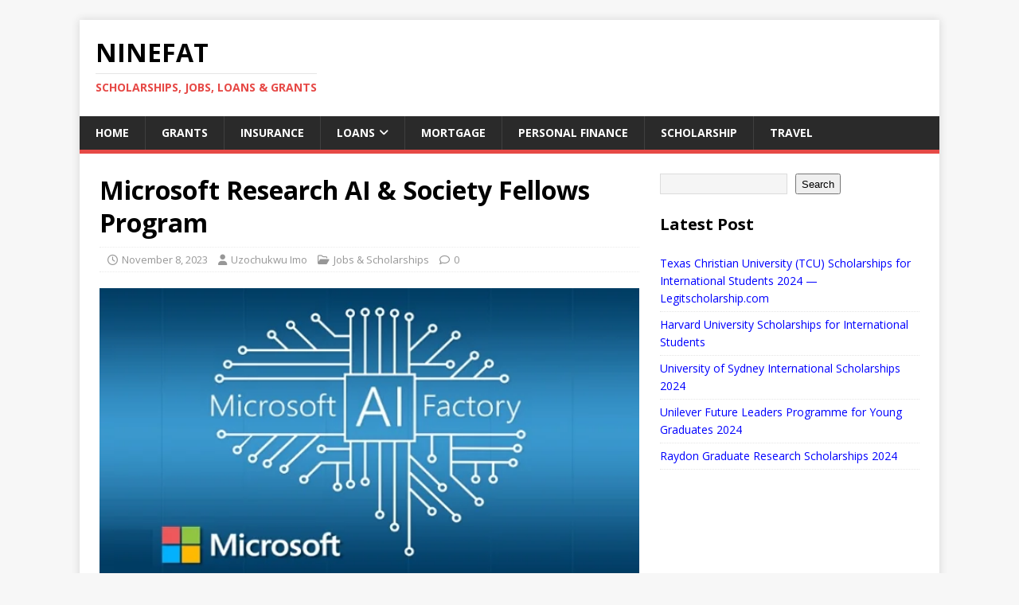

--- FILE ---
content_type: text/html; charset=UTF-8
request_url: https://ninefat.com/microsoft-research-ai-society-fellows-program/
body_size: 15955
content:
<!DOCTYPE html>
<html class="no-js" lang="en-US" prefix="og: https://ogp.me/ns#">
<head>
<meta charset="UTF-8">
<meta name="viewport" content="width=device-width, initial-scale=1.0">
<link rel="profile" href="http://gmpg.org/xfn/11" />

<!-- Search Engine Optimization by Rank Math - https://rankmath.com/ -->
<title>Microsoft Research AI &amp; Society Fellows Program - NineFat</title>
<meta name="description" content="Applications are invited from suitably qualified applicants for the Microsoft Research AI &amp; Society Fellows Program aimed at catalyzing research"/>
<meta name="robots" content="follow, index, max-snippet:-1, max-video-preview:-1, max-image-preview:large"/>
<link rel="canonical" href="https://ninefat.com/microsoft-research-ai-society-fellows-program/" />
<meta property="og:locale" content="en_US" />
<meta property="og:type" content="article" />
<meta property="og:title" content="Microsoft Research AI &amp; Society Fellows Program - NineFat" />
<meta property="og:description" content="Applications are invited from suitably qualified applicants for the Microsoft Research AI &amp; Society Fellows Program aimed at catalyzing research" />
<meta property="og:url" content="https://ninefat.com/microsoft-research-ai-society-fellows-program/" />
<meta property="og:site_name" content="NineFat" />
<meta property="article:section" content="Jobs &amp; Scholarships" />
<meta property="og:image" content="https://ninefat.com/wp-content/uploads/2023/11/Microsoft-Research-AI-Society-Fellowship.jpg" />
<meta property="og:image:secure_url" content="https://ninefat.com/wp-content/uploads/2023/11/Microsoft-Research-AI-Society-Fellowship.jpg" />
<meta property="og:image:width" content="600" />
<meta property="og:image:height" content="320" />
<meta property="og:image:alt" content="Microsoft Research AI &amp; Society Fellows Program" />
<meta property="og:image:type" content="image/jpeg" />
<meta property="article:published_time" content="2023-11-08T03:12:44+00:00" />
<meta name="twitter:card" content="summary_large_image" />
<meta name="twitter:title" content="Microsoft Research AI &amp; Society Fellows Program - NineFat" />
<meta name="twitter:description" content="Applications are invited from suitably qualified applicants for the Microsoft Research AI &amp; Society Fellows Program aimed at catalyzing research" />
<meta name="twitter:site" content="@Nadia" />
<meta name="twitter:creator" content="@Nadia" />
<meta name="twitter:image" content="https://ninefat.com/wp-content/uploads/2023/11/Microsoft-Research-AI-Society-Fellowship.jpg" />
<meta name="twitter:label1" content="Written by" />
<meta name="twitter:data1" content="Uzochukwu Imo" />
<meta name="twitter:label2" content="Time to read" />
<meta name="twitter:data2" content="1 minute" />
<script type="application/ld+json" class="rank-math-schema">{"@context":"https://schema.org","@graph":[{"@type":["Person","Organization"],"@id":"https://ninefat.com/#person","name":"Nadia","sameAs":["https://twitter.com/Nadia"],"logo":{"@type":"ImageObject","@id":"https://ninefat.com/#logo","url":"https://ninefat.com/wp-content/uploads/2022/08/cropped-The-Saga-Logo-e1660221147338.jpg","contentUrl":"https://ninefat.com/wp-content/uploads/2022/08/cropped-The-Saga-Logo-e1660221147338.jpg","caption":"NineFat","inLanguage":"en-US","width":"235","height":"92"},"image":{"@type":"ImageObject","@id":"https://ninefat.com/#logo","url":"https://ninefat.com/wp-content/uploads/2022/08/cropped-The-Saga-Logo-e1660221147338.jpg","contentUrl":"https://ninefat.com/wp-content/uploads/2022/08/cropped-The-Saga-Logo-e1660221147338.jpg","caption":"NineFat","inLanguage":"en-US","width":"235","height":"92"}},{"@type":"WebSite","@id":"https://ninefat.com/#website","url":"https://ninefat.com","name":"NineFat","publisher":{"@id":"https://ninefat.com/#person"},"inLanguage":"en-US"},{"@type":"ImageObject","@id":"https://ninefat.com/wp-content/uploads/2023/11/Microsoft-Research-AI-Society-Fellowship.jpg","url":"https://ninefat.com/wp-content/uploads/2023/11/Microsoft-Research-AI-Society-Fellowship.jpg","width":"600","height":"320","caption":"Microsoft Research AI &amp; Society Fellows Program","inLanguage":"en-US"},{"@type":"WebPage","@id":"https://ninefat.com/microsoft-research-ai-society-fellows-program/#webpage","url":"https://ninefat.com/microsoft-research-ai-society-fellows-program/","name":"Microsoft Research AI &amp; Society Fellows Program - NineFat","datePublished":"2023-11-08T03:12:44+00:00","dateModified":"2023-11-08T03:12:44+00:00","isPartOf":{"@id":"https://ninefat.com/#website"},"primaryImageOfPage":{"@id":"https://ninefat.com/wp-content/uploads/2023/11/Microsoft-Research-AI-Society-Fellowship.jpg"},"inLanguage":"en-US"},{"@type":"Person","@id":"https://ninefat.com/author/nadia/","name":"Uzochukwu Imo","url":"https://ninefat.com/author/nadia/","image":{"@type":"ImageObject","@id":"https://secure.gravatar.com/avatar/5a096c0f9aa17f9bb9c430437f730a1ff332aede2ebea4f340c8a29bd510e14f?s=96&amp;d=mm&amp;r=g","url":"https://secure.gravatar.com/avatar/5a096c0f9aa17f9bb9c430437f730a1ff332aede2ebea4f340c8a29bd510e14f?s=96&amp;d=mm&amp;r=g","caption":"Uzochukwu Imo","inLanguage":"en-US"},"sameAs":["https://ninefat.com"]},{"@type":"BlogPosting","headline":"Microsoft Research AI &amp; Society Fellows Program - NineFat","datePublished":"2023-11-08T03:12:44+00:00","dateModified":"2023-11-08T03:12:44+00:00","articleSection":"Jobs &amp; Scholarships","author":{"@id":"https://ninefat.com/author/nadia/","name":"Uzochukwu Imo"},"publisher":{"@id":"https://ninefat.com/#person"},"description":"Applications are invited from suitably qualified applicants for the Microsoft Research AI &amp; Society Fellows Program aimed at catalyzing research","name":"Microsoft Research AI &amp; Society Fellows Program - NineFat","@id":"https://ninefat.com/microsoft-research-ai-society-fellows-program/#richSnippet","isPartOf":{"@id":"https://ninefat.com/microsoft-research-ai-society-fellows-program/#webpage"},"image":{"@id":"https://ninefat.com/wp-content/uploads/2023/11/Microsoft-Research-AI-Society-Fellowship.jpg"},"inLanguage":"en-US","mainEntityOfPage":{"@id":"https://ninefat.com/microsoft-research-ai-society-fellows-program/#webpage"}}]}</script>
<!-- /Rank Math WordPress SEO plugin -->

<link rel='dns-prefetch' href='//fonts.googleapis.com' />
<link rel="alternate" type="application/rss+xml" title="NineFat &raquo; Feed" href="https://ninefat.com/feed/" />
<link rel="alternate" type="application/rss+xml" title="NineFat &raquo; Comments Feed" href="https://ninefat.com/comments/feed/" />
<link rel="alternate" type="application/rss+xml" title="NineFat &raquo; Microsoft Research AI &#038; Society Fellows Program Comments Feed" href="https://ninefat.com/microsoft-research-ai-society-fellows-program/feed/" />
<link rel="alternate" title="oEmbed (JSON)" type="application/json+oembed" href="https://ninefat.com/wp-json/oembed/1.0/embed?url=https%3A%2F%2Fninefat.com%2Fmicrosoft-research-ai-society-fellows-program%2F" />
<link rel="alternate" title="oEmbed (XML)" type="text/xml+oembed" href="https://ninefat.com/wp-json/oembed/1.0/embed?url=https%3A%2F%2Fninefat.com%2Fmicrosoft-research-ai-society-fellows-program%2F&#038;format=xml" />
<style id='wp-img-auto-sizes-contain-inline-css' type='text/css'>
img:is([sizes=auto i],[sizes^="auto," i]){contain-intrinsic-size:3000px 1500px}
/*# sourceURL=wp-img-auto-sizes-contain-inline-css */
</style>

<style id='wp-emoji-styles-inline-css' type='text/css'>

	img.wp-smiley, img.emoji {
		display: inline !important;
		border: none !important;
		box-shadow: none !important;
		height: 1em !important;
		width: 1em !important;
		margin: 0 0.07em !important;
		vertical-align: -0.1em !important;
		background: none !important;
		padding: 0 !important;
	}
/*# sourceURL=wp-emoji-styles-inline-css */
</style>
<link rel='stylesheet' id='wp-block-library-css' href='https://ninefat.com/wp-includes/css/dist/block-library/style.min.css?ver=6.9' type='text/css' media='all' />
<style id='wp-block-heading-inline-css' type='text/css'>
h1:where(.wp-block-heading).has-background,h2:where(.wp-block-heading).has-background,h3:where(.wp-block-heading).has-background,h4:where(.wp-block-heading).has-background,h5:where(.wp-block-heading).has-background,h6:where(.wp-block-heading).has-background{padding:1.25em 2.375em}h1.has-text-align-left[style*=writing-mode]:where([style*=vertical-lr]),h1.has-text-align-right[style*=writing-mode]:where([style*=vertical-rl]),h2.has-text-align-left[style*=writing-mode]:where([style*=vertical-lr]),h2.has-text-align-right[style*=writing-mode]:where([style*=vertical-rl]),h3.has-text-align-left[style*=writing-mode]:where([style*=vertical-lr]),h3.has-text-align-right[style*=writing-mode]:where([style*=vertical-rl]),h4.has-text-align-left[style*=writing-mode]:where([style*=vertical-lr]),h4.has-text-align-right[style*=writing-mode]:where([style*=vertical-rl]),h5.has-text-align-left[style*=writing-mode]:where([style*=vertical-lr]),h5.has-text-align-right[style*=writing-mode]:where([style*=vertical-rl]),h6.has-text-align-left[style*=writing-mode]:where([style*=vertical-lr]),h6.has-text-align-right[style*=writing-mode]:where([style*=vertical-rl]){rotate:180deg}
/*# sourceURL=https://ninefat.com/wp-includes/blocks/heading/style.min.css */
</style>
<style id='wp-block-latest-posts-inline-css' type='text/css'>
.wp-block-latest-posts{box-sizing:border-box}.wp-block-latest-posts.alignleft{margin-right:2em}.wp-block-latest-posts.alignright{margin-left:2em}.wp-block-latest-posts.wp-block-latest-posts__list{list-style:none}.wp-block-latest-posts.wp-block-latest-posts__list li{clear:both;overflow-wrap:break-word}.wp-block-latest-posts.is-grid{display:flex;flex-wrap:wrap}.wp-block-latest-posts.is-grid li{margin:0 1.25em 1.25em 0;width:100%}@media (min-width:600px){.wp-block-latest-posts.columns-2 li{width:calc(50% - .625em)}.wp-block-latest-posts.columns-2 li:nth-child(2n){margin-right:0}.wp-block-latest-posts.columns-3 li{width:calc(33.33333% - .83333em)}.wp-block-latest-posts.columns-3 li:nth-child(3n){margin-right:0}.wp-block-latest-posts.columns-4 li{width:calc(25% - .9375em)}.wp-block-latest-posts.columns-4 li:nth-child(4n){margin-right:0}.wp-block-latest-posts.columns-5 li{width:calc(20% - 1em)}.wp-block-latest-posts.columns-5 li:nth-child(5n){margin-right:0}.wp-block-latest-posts.columns-6 li{width:calc(16.66667% - 1.04167em)}.wp-block-latest-posts.columns-6 li:nth-child(6n){margin-right:0}}:root :where(.wp-block-latest-posts.is-grid){padding:0}:root :where(.wp-block-latest-posts.wp-block-latest-posts__list){padding-left:0}.wp-block-latest-posts__post-author,.wp-block-latest-posts__post-date{display:block;font-size:.8125em}.wp-block-latest-posts__post-excerpt,.wp-block-latest-posts__post-full-content{margin-bottom:1em;margin-top:.5em}.wp-block-latest-posts__featured-image a{display:inline-block}.wp-block-latest-posts__featured-image img{height:auto;max-width:100%;width:auto}.wp-block-latest-posts__featured-image.alignleft{float:left;margin-right:1em}.wp-block-latest-posts__featured-image.alignright{float:right;margin-left:1em}.wp-block-latest-posts__featured-image.aligncenter{margin-bottom:1em;text-align:center}
/*# sourceURL=https://ninefat.com/wp-includes/blocks/latest-posts/style.min.css */
</style>
<style id='wp-block-list-inline-css' type='text/css'>
ol,ul{box-sizing:border-box}:root :where(.wp-block-list.has-background){padding:1.25em 2.375em}
/*# sourceURL=https://ninefat.com/wp-includes/blocks/list/style.min.css */
</style>
<style id='wp-block-search-inline-css' type='text/css'>
.wp-block-search__button{margin-left:10px;word-break:normal}.wp-block-search__button.has-icon{line-height:0}.wp-block-search__button svg{height:1.25em;min-height:24px;min-width:24px;width:1.25em;fill:currentColor;vertical-align:text-bottom}:where(.wp-block-search__button){border:1px solid #ccc;padding:6px 10px}.wp-block-search__inside-wrapper{display:flex;flex:auto;flex-wrap:nowrap;max-width:100%}.wp-block-search__label{width:100%}.wp-block-search.wp-block-search__button-only .wp-block-search__button{box-sizing:border-box;display:flex;flex-shrink:0;justify-content:center;margin-left:0;max-width:100%}.wp-block-search.wp-block-search__button-only .wp-block-search__inside-wrapper{min-width:0!important;transition-property:width}.wp-block-search.wp-block-search__button-only .wp-block-search__input{flex-basis:100%;transition-duration:.3s}.wp-block-search.wp-block-search__button-only.wp-block-search__searchfield-hidden,.wp-block-search.wp-block-search__button-only.wp-block-search__searchfield-hidden .wp-block-search__inside-wrapper{overflow:hidden}.wp-block-search.wp-block-search__button-only.wp-block-search__searchfield-hidden .wp-block-search__input{border-left-width:0!important;border-right-width:0!important;flex-basis:0;flex-grow:0;margin:0;min-width:0!important;padding-left:0!important;padding-right:0!important;width:0!important}:where(.wp-block-search__input){appearance:none;border:1px solid #949494;flex-grow:1;font-family:inherit;font-size:inherit;font-style:inherit;font-weight:inherit;letter-spacing:inherit;line-height:inherit;margin-left:0;margin-right:0;min-width:3rem;padding:8px;text-decoration:unset!important;text-transform:inherit}:where(.wp-block-search__button-inside .wp-block-search__inside-wrapper){background-color:#fff;border:1px solid #949494;box-sizing:border-box;padding:4px}:where(.wp-block-search__button-inside .wp-block-search__inside-wrapper) .wp-block-search__input{border:none;border-radius:0;padding:0 4px}:where(.wp-block-search__button-inside .wp-block-search__inside-wrapper) .wp-block-search__input:focus{outline:none}:where(.wp-block-search__button-inside .wp-block-search__inside-wrapper) :where(.wp-block-search__button){padding:4px 8px}.wp-block-search.aligncenter .wp-block-search__inside-wrapper{margin:auto}.wp-block[data-align=right] .wp-block-search.wp-block-search__button-only .wp-block-search__inside-wrapper{float:right}
/*# sourceURL=https://ninefat.com/wp-includes/blocks/search/style.min.css */
</style>
<style id='global-styles-inline-css' type='text/css'>
:root{--wp--preset--aspect-ratio--square: 1;--wp--preset--aspect-ratio--4-3: 4/3;--wp--preset--aspect-ratio--3-4: 3/4;--wp--preset--aspect-ratio--3-2: 3/2;--wp--preset--aspect-ratio--2-3: 2/3;--wp--preset--aspect-ratio--16-9: 16/9;--wp--preset--aspect-ratio--9-16: 9/16;--wp--preset--color--black: #000000;--wp--preset--color--cyan-bluish-gray: #abb8c3;--wp--preset--color--white: #ffffff;--wp--preset--color--pale-pink: #f78da7;--wp--preset--color--vivid-red: #cf2e2e;--wp--preset--color--luminous-vivid-orange: #ff6900;--wp--preset--color--luminous-vivid-amber: #fcb900;--wp--preset--color--light-green-cyan: #7bdcb5;--wp--preset--color--vivid-green-cyan: #00d084;--wp--preset--color--pale-cyan-blue: #8ed1fc;--wp--preset--color--vivid-cyan-blue: #0693e3;--wp--preset--color--vivid-purple: #9b51e0;--wp--preset--gradient--vivid-cyan-blue-to-vivid-purple: linear-gradient(135deg,rgb(6,147,227) 0%,rgb(155,81,224) 100%);--wp--preset--gradient--light-green-cyan-to-vivid-green-cyan: linear-gradient(135deg,rgb(122,220,180) 0%,rgb(0,208,130) 100%);--wp--preset--gradient--luminous-vivid-amber-to-luminous-vivid-orange: linear-gradient(135deg,rgb(252,185,0) 0%,rgb(255,105,0) 100%);--wp--preset--gradient--luminous-vivid-orange-to-vivid-red: linear-gradient(135deg,rgb(255,105,0) 0%,rgb(207,46,46) 100%);--wp--preset--gradient--very-light-gray-to-cyan-bluish-gray: linear-gradient(135deg,rgb(238,238,238) 0%,rgb(169,184,195) 100%);--wp--preset--gradient--cool-to-warm-spectrum: linear-gradient(135deg,rgb(74,234,220) 0%,rgb(151,120,209) 20%,rgb(207,42,186) 40%,rgb(238,44,130) 60%,rgb(251,105,98) 80%,rgb(254,248,76) 100%);--wp--preset--gradient--blush-light-purple: linear-gradient(135deg,rgb(255,206,236) 0%,rgb(152,150,240) 100%);--wp--preset--gradient--blush-bordeaux: linear-gradient(135deg,rgb(254,205,165) 0%,rgb(254,45,45) 50%,rgb(107,0,62) 100%);--wp--preset--gradient--luminous-dusk: linear-gradient(135deg,rgb(255,203,112) 0%,rgb(199,81,192) 50%,rgb(65,88,208) 100%);--wp--preset--gradient--pale-ocean: linear-gradient(135deg,rgb(255,245,203) 0%,rgb(182,227,212) 50%,rgb(51,167,181) 100%);--wp--preset--gradient--electric-grass: linear-gradient(135deg,rgb(202,248,128) 0%,rgb(113,206,126) 100%);--wp--preset--gradient--midnight: linear-gradient(135deg,rgb(2,3,129) 0%,rgb(40,116,252) 100%);--wp--preset--font-size--small: 13px;--wp--preset--font-size--medium: 20px;--wp--preset--font-size--large: 36px;--wp--preset--font-size--x-large: 42px;--wp--preset--spacing--20: 0.44rem;--wp--preset--spacing--30: 0.67rem;--wp--preset--spacing--40: 1rem;--wp--preset--spacing--50: 1.5rem;--wp--preset--spacing--60: 2.25rem;--wp--preset--spacing--70: 3.38rem;--wp--preset--spacing--80: 5.06rem;--wp--preset--shadow--natural: 6px 6px 9px rgba(0, 0, 0, 0.2);--wp--preset--shadow--deep: 12px 12px 50px rgba(0, 0, 0, 0.4);--wp--preset--shadow--sharp: 6px 6px 0px rgba(0, 0, 0, 0.2);--wp--preset--shadow--outlined: 6px 6px 0px -3px rgb(255, 255, 255), 6px 6px rgb(0, 0, 0);--wp--preset--shadow--crisp: 6px 6px 0px rgb(0, 0, 0);}:where(.is-layout-flex){gap: 0.5em;}:where(.is-layout-grid){gap: 0.5em;}body .is-layout-flex{display: flex;}.is-layout-flex{flex-wrap: wrap;align-items: center;}.is-layout-flex > :is(*, div){margin: 0;}body .is-layout-grid{display: grid;}.is-layout-grid > :is(*, div){margin: 0;}:where(.wp-block-columns.is-layout-flex){gap: 2em;}:where(.wp-block-columns.is-layout-grid){gap: 2em;}:where(.wp-block-post-template.is-layout-flex){gap: 1.25em;}:where(.wp-block-post-template.is-layout-grid){gap: 1.25em;}.has-black-color{color: var(--wp--preset--color--black) !important;}.has-cyan-bluish-gray-color{color: var(--wp--preset--color--cyan-bluish-gray) !important;}.has-white-color{color: var(--wp--preset--color--white) !important;}.has-pale-pink-color{color: var(--wp--preset--color--pale-pink) !important;}.has-vivid-red-color{color: var(--wp--preset--color--vivid-red) !important;}.has-luminous-vivid-orange-color{color: var(--wp--preset--color--luminous-vivid-orange) !important;}.has-luminous-vivid-amber-color{color: var(--wp--preset--color--luminous-vivid-amber) !important;}.has-light-green-cyan-color{color: var(--wp--preset--color--light-green-cyan) !important;}.has-vivid-green-cyan-color{color: var(--wp--preset--color--vivid-green-cyan) !important;}.has-pale-cyan-blue-color{color: var(--wp--preset--color--pale-cyan-blue) !important;}.has-vivid-cyan-blue-color{color: var(--wp--preset--color--vivid-cyan-blue) !important;}.has-vivid-purple-color{color: var(--wp--preset--color--vivid-purple) !important;}.has-black-background-color{background-color: var(--wp--preset--color--black) !important;}.has-cyan-bluish-gray-background-color{background-color: var(--wp--preset--color--cyan-bluish-gray) !important;}.has-white-background-color{background-color: var(--wp--preset--color--white) !important;}.has-pale-pink-background-color{background-color: var(--wp--preset--color--pale-pink) !important;}.has-vivid-red-background-color{background-color: var(--wp--preset--color--vivid-red) !important;}.has-luminous-vivid-orange-background-color{background-color: var(--wp--preset--color--luminous-vivid-orange) !important;}.has-luminous-vivid-amber-background-color{background-color: var(--wp--preset--color--luminous-vivid-amber) !important;}.has-light-green-cyan-background-color{background-color: var(--wp--preset--color--light-green-cyan) !important;}.has-vivid-green-cyan-background-color{background-color: var(--wp--preset--color--vivid-green-cyan) !important;}.has-pale-cyan-blue-background-color{background-color: var(--wp--preset--color--pale-cyan-blue) !important;}.has-vivid-cyan-blue-background-color{background-color: var(--wp--preset--color--vivid-cyan-blue) !important;}.has-vivid-purple-background-color{background-color: var(--wp--preset--color--vivid-purple) !important;}.has-black-border-color{border-color: var(--wp--preset--color--black) !important;}.has-cyan-bluish-gray-border-color{border-color: var(--wp--preset--color--cyan-bluish-gray) !important;}.has-white-border-color{border-color: var(--wp--preset--color--white) !important;}.has-pale-pink-border-color{border-color: var(--wp--preset--color--pale-pink) !important;}.has-vivid-red-border-color{border-color: var(--wp--preset--color--vivid-red) !important;}.has-luminous-vivid-orange-border-color{border-color: var(--wp--preset--color--luminous-vivid-orange) !important;}.has-luminous-vivid-amber-border-color{border-color: var(--wp--preset--color--luminous-vivid-amber) !important;}.has-light-green-cyan-border-color{border-color: var(--wp--preset--color--light-green-cyan) !important;}.has-vivid-green-cyan-border-color{border-color: var(--wp--preset--color--vivid-green-cyan) !important;}.has-pale-cyan-blue-border-color{border-color: var(--wp--preset--color--pale-cyan-blue) !important;}.has-vivid-cyan-blue-border-color{border-color: var(--wp--preset--color--vivid-cyan-blue) !important;}.has-vivid-purple-border-color{border-color: var(--wp--preset--color--vivid-purple) !important;}.has-vivid-cyan-blue-to-vivid-purple-gradient-background{background: var(--wp--preset--gradient--vivid-cyan-blue-to-vivid-purple) !important;}.has-light-green-cyan-to-vivid-green-cyan-gradient-background{background: var(--wp--preset--gradient--light-green-cyan-to-vivid-green-cyan) !important;}.has-luminous-vivid-amber-to-luminous-vivid-orange-gradient-background{background: var(--wp--preset--gradient--luminous-vivid-amber-to-luminous-vivid-orange) !important;}.has-luminous-vivid-orange-to-vivid-red-gradient-background{background: var(--wp--preset--gradient--luminous-vivid-orange-to-vivid-red) !important;}.has-very-light-gray-to-cyan-bluish-gray-gradient-background{background: var(--wp--preset--gradient--very-light-gray-to-cyan-bluish-gray) !important;}.has-cool-to-warm-spectrum-gradient-background{background: var(--wp--preset--gradient--cool-to-warm-spectrum) !important;}.has-blush-light-purple-gradient-background{background: var(--wp--preset--gradient--blush-light-purple) !important;}.has-blush-bordeaux-gradient-background{background: var(--wp--preset--gradient--blush-bordeaux) !important;}.has-luminous-dusk-gradient-background{background: var(--wp--preset--gradient--luminous-dusk) !important;}.has-pale-ocean-gradient-background{background: var(--wp--preset--gradient--pale-ocean) !important;}.has-electric-grass-gradient-background{background: var(--wp--preset--gradient--electric-grass) !important;}.has-midnight-gradient-background{background: var(--wp--preset--gradient--midnight) !important;}.has-small-font-size{font-size: var(--wp--preset--font-size--small) !important;}.has-medium-font-size{font-size: var(--wp--preset--font-size--medium) !important;}.has-large-font-size{font-size: var(--wp--preset--font-size--large) !important;}.has-x-large-font-size{font-size: var(--wp--preset--font-size--x-large) !important;}
/*# sourceURL=global-styles-inline-css */
</style>

<style id='classic-theme-styles-inline-css' type='text/css'>
/*! This file is auto-generated */
.wp-block-button__link{color:#fff;background-color:#32373c;border-radius:9999px;box-shadow:none;text-decoration:none;padding:calc(.667em + 2px) calc(1.333em + 2px);font-size:1.125em}.wp-block-file__button{background:#32373c;color:#fff;text-decoration:none}
/*# sourceURL=/wp-includes/css/classic-themes.min.css */
</style>
<style id='crp-custom-style-inline-css' type='text/css'>
.crp_related {
	background-color: #f2f2f2;
    padding: 8px !important;
    font-size: 1.0em;
  		color: blue;
			border-radius: 4px;}

/* unvisited link */
a:link {
  color: blue;
}
/* visited link */
a:visited {
  color: black;
}
/*# sourceURL=crp-custom-style-inline-css */
</style>
<link rel='stylesheet' id='mh-google-fonts-css' href='https://fonts.googleapis.com/css?family=Open+Sans:400,400italic,700,600' type='text/css' media='all' />
<link rel='stylesheet' id='mh-magazine-lite-css' href='https://ninefat.com/wp-content/themes/mh-magazine-lite/style.css?ver=2.10.0' type='text/css' media='all' />
<link rel='stylesheet' id='mh-font-awesome-css' href='https://ninefat.com/wp-content/themes/mh-magazine-lite/includes/font-awesome.min.css' type='text/css' media='all' />
<script type="text/javascript" src="https://ninefat.com/wp-includes/js/jquery/jquery.min.js?ver=3.7.1" id="jquery-core-js"></script>
<script type="text/javascript" src="https://ninefat.com/wp-includes/js/jquery/jquery-migrate.min.js?ver=3.4.1" id="jquery-migrate-js"></script>
<script type="text/javascript" id="jquery-js-after">
/* <![CDATA[ */
jQuery(document).ready(function() {
	jQuery(".b6ecc61a14ca6597f79614e054cf953d").click(function() {
		jQuery.post(
			"https://ninefat.com/wp-admin/admin-ajax.php", {
				"action": "quick_adsense_onpost_ad_click",
				"quick_adsense_onpost_ad_index": jQuery(this).attr("data-index"),
				"quick_adsense_nonce": "6a98e273cb",
			}, function(response) { }
		);
	});
});

//# sourceURL=jquery-js-after
/* ]]> */
</script>
<script type="text/javascript" id="mh-scripts-js-extra">
/* <![CDATA[ */
var mh_magazine = {"text":{"toggle_menu":"Toggle Menu"}};
//# sourceURL=mh-scripts-js-extra
/* ]]> */
</script>
<script type="text/javascript" src="https://ninefat.com/wp-content/themes/mh-magazine-lite/js/scripts.js?ver=2.10.0" id="mh-scripts-js"></script>
<link rel="https://api.w.org/" href="https://ninefat.com/wp-json/" /><link rel="alternate" title="JSON" type="application/json" href="https://ninefat.com/wp-json/wp/v2/posts/18216" /><link rel="EditURI" type="application/rsd+xml" title="RSD" href="https://ninefat.com/xmlrpc.php?rsd" />
<meta name="generator" content="WordPress 6.9" />
<link rel='shortlink' href='https://ninefat.com/?p=18216' />
<script async src="https://securepubads.g.doubleclick.net/tag/js/gpt.js"></script>
<script>
  window.googletag = window.googletag || {cmd: []};
  googletag.cmd.push(function() {
    googletag.defineSlot('/23004849507/head-pc', [[300, 75], [320, 50], [300, 100], [300, 50], [320, 100]], 'div-gpt-ad-1702147210638-0').addService(googletag.pubads());
    googletag.pubads().enableSingleRequest();
    googletag.enableServices();
  });
</script>

<script async src="https://securepubads.g.doubleclick.net/tag/js/gpt.js"></script>
<script>
  window.googletag = window.googletag || {cmd: []};
  googletag.cmd.push(function() {
    googletag.defineSlot('/23004849507/footer-pc', [[300, 50], [300, 75], [300, 100], [320, 100], [320, 50]], 'div-gpt-ad-1700088067503-0').addService(googletag.pubads());
    googletag.pubads().enableSingleRequest();
    googletag.enableServices();
  });
</script>


<!--[if lt IE 9]>
<script src="https://ninefat.com/wp-content/themes/mh-magazine-lite/js/css3-mediaqueries.js"></script>
<![endif]-->
<link rel="icon" href="https://ninefat.com/wp-content/uploads/2023/10/cropped-initial-letter-nf-logo-design-vector-template-creative-abstract-nf-letter-logo-design-2BN8H1X-32x32.jpg" sizes="32x32" />
<link rel="icon" href="https://ninefat.com/wp-content/uploads/2023/10/cropped-initial-letter-nf-logo-design-vector-template-creative-abstract-nf-letter-logo-design-2BN8H1X-192x192.jpg" sizes="192x192" />
<link rel="apple-touch-icon" href="https://ninefat.com/wp-content/uploads/2023/10/cropped-initial-letter-nf-logo-design-vector-template-creative-abstract-nf-letter-logo-design-2BN8H1X-180x180.jpg" />
<meta name="msapplication-TileImage" content="https://ninefat.com/wp-content/uploads/2023/10/cropped-initial-letter-nf-logo-design-vector-template-creative-abstract-nf-letter-logo-design-2BN8H1X-270x270.jpg" />
</head>
<body id="mh-mobile" class="wp-singular post-template-default single single-post postid-18216 single-format-standard wp-theme-mh-magazine-lite mh-right-sb" itemscope="itemscope" itemtype="https://schema.org/WebPage">
<div class="mh-container mh-container-outer">
<div class="mh-header-mobile-nav mh-clearfix"></div>
<header class="mh-header" itemscope="itemscope" itemtype="https://schema.org/WPHeader">
	<div class="mh-container mh-container-inner mh-row mh-clearfix">
		<div class="mh-custom-header mh-clearfix">
<div class="mh-site-identity">
<div class="mh-site-logo" role="banner" itemscope="itemscope" itemtype="https://schema.org/Brand">
<div class="mh-header-text">
<a class="mh-header-text-link" href="https://ninefat.com/" title="NineFat" rel="home">
<h2 class="mh-header-title">NineFat</h2>
<h3 class="mh-header-tagline">Scholarships, Jobs, Loans &amp; Grants</h3>
</a>
</div>
</div>
</div>
</div>
	</div>
	<div class="mh-main-nav-wrap">
		<nav class="mh-navigation mh-main-nav mh-container mh-container-inner mh-clearfix" itemscope="itemscope" itemtype="https://schema.org/SiteNavigationElement">
			<div class="menu-top-field-container"><ul id="menu-top-field" class="menu"><li id="menu-item-18" class="menu-item menu-item-type-custom menu-item-object-custom menu-item-home menu-item-18"><a href="https://ninefat.com/">Home</a></li>
<li id="menu-item-18161" class="menu-item menu-item-type-taxonomy menu-item-object-category menu-item-18161"><a href="https://ninefat.com/grants/">Grants</a></li>
<li id="menu-item-18162" class="menu-item menu-item-type-taxonomy menu-item-object-category menu-item-18162"><a href="https://ninefat.com/insurance/">Insurance</a></li>
<li id="menu-item-18154" class="menu-item menu-item-type-taxonomy menu-item-object-category menu-item-has-children menu-item-18154"><a href="https://ninefat.com/loans/">Loans</a>
<ul class="sub-menu">
	<li id="menu-item-18155" class="menu-item menu-item-type-taxonomy menu-item-object-category menu-item-18155"><a href="https://ninefat.com/loans/business-loans/">Business Loans</a></li>
	<li id="menu-item-18156" class="menu-item menu-item-type-taxonomy menu-item-object-category menu-item-18156"><a href="https://ninefat.com/loans/government-loans/">Government Loans</a></li>
	<li id="menu-item-18157" class="menu-item menu-item-type-taxonomy menu-item-object-category menu-item-18157"><a href="https://ninefat.com/loans/personal-loans/">Personal Loans</a></li>
</ul>
</li>
<li id="menu-item-18158" class="menu-item menu-item-type-taxonomy menu-item-object-category menu-item-18158"><a href="https://ninefat.com/mortgage/">Mortgage</a></li>
<li id="menu-item-18159" class="menu-item menu-item-type-taxonomy menu-item-object-category menu-item-18159"><a href="https://ninefat.com/personal-finance/">Personal Finance</a></li>
<li id="menu-item-18160" class="menu-item menu-item-type-taxonomy menu-item-object-category menu-item-18160"><a href="https://ninefat.com/scholarship/">Scholarship</a></li>
<li id="menu-item-18163" class="menu-item menu-item-type-taxonomy menu-item-object-category menu-item-18163"><a href="https://ninefat.com/travel/">Travel</a></li>
</ul></div>		</nav>
	</div>
</header><div class="mh-wrapper mh-clearfix">
	<div id="main-content" class="mh-content" role="main" itemprop="mainContentOfPage"><article id="post-18216" class="post-18216 post type-post status-publish format-standard has-post-thumbnail hentry category-jobs-scholarships">
	<header class="entry-header mh-clearfix"><h1 class="entry-title">Microsoft Research AI &#038; Society Fellows Program</h1><p class="mh-meta entry-meta">
<span class="entry-meta-date updated"><i class="far fa-clock"></i><a href="https://ninefat.com/2023/11/">November 8, 2023</a></span>
<span class="entry-meta-author author vcard"><i class="fa fa-user"></i><a class="fn" href="https://ninefat.com/author/nadia/">Uzochukwu Imo</a></span>
<span class="entry-meta-categories"><i class="far fa-folder-open"></i><a href="https://ninefat.com/jobs-scholarships/" rel="category tag">Jobs &amp; Scholarships</a></span>
<span class="entry-meta-comments"><i class="far fa-comment"></i><a class="mh-comment-scroll" href="https://ninefat.com/microsoft-research-ai-society-fellows-program/#mh-comments">0</a></span>
</p>
	</header>
		<div class="entry-content mh-clearfix">
<figure class="entry-thumbnail">
<img src="https://ninefat.com/wp-content/uploads/2023/11/Microsoft-Research-AI-Society-Fellowship.jpg" alt="Microsoft Research AI &amp; Society Fellows Program" title="Microsoft-Research-AI-Society-Fellowship.jpg" />
</figure>
<div class="b6ecc61a14ca6597f79614e054cf953d" data-index="1" style="float: none; margin:10px 0 10px 0; text-align:center;">
<script async src="https://pagead2.googlesyndication.com/pagead/js/adsbygoogle.js?client=ca-pub-8728356527357811"
     crossorigin="anonymous"></script>
<!-- iNPost -->
<ins class="adsbygoogle"
     style="display:block"
     data-ad-client="ca-pub-8728356527357811"
     data-ad-slot="3300698833"
     data-ad-format="auto"
     data-full-width-responsive="true"></ins>
<script>
     (adsbygoogle = window.adsbygoogle || []).push({});
</script>
</div>
<div data-td-block-uid="tdi_100">
<div class="tdb-block-inner td-fix-index">
<p>Applications are invited from suitably qualified applicants for the <strong>Microsoft Research AI &amp; Society Fellows Program</strong> aimed at catalyzing research collaboration between Microsoft Research and eminent scholars and experts to explore the area of artificial intelligence.</p>
<p>The Microsoft Research AI &amp; Society Fellows Program supports interdisciplinary <strong>AI research</strong> in the context of societal impact. The program offers opportunities for fellows from fields beyond core computer sciences to join interdisciplinary research with Microsoft Researchers.</p>
<h3><strong>SUMMARY:</strong></h3>
<ul>
<li><strong>Fellowship Sponsors: </strong>Microsoft</li>
<li><strong>Program Type:</strong> Research Fellowship</li>
<li><strong>Program Location</strong>:  Not specified</li>
<li><strong>Program Duration</strong>: 6 Months</li>
<li><strong>Available Slot: </strong>Several</li>
<li><strong>Basic Qualifications</strong>: Not specified</li>
<li><strong>Nationality</strong>: All Nationalities</li>
</ul>
<hr/>
<blockquote>
<p><strong>See Also: DAAD/AGI Research Fellowship Program 2024 [Fully Funded]</strong></p>
</blockquote>
<h3><strong>Microsoft Research AI &amp; Society Fellowship | Eligibility Criteria</strong></h3>
<p>To be considered for the Microsoft Research Fellowship, applicants must meet the following requirements:</p><div class="b6ecc61a14ca6597f79614e054cf953d" data-index="2" style="float: none; margin:10px 0 10px 0; text-align:center;">
<script async src="https://pagead2.googlesyndication.com/pagead/js/adsbygoogle.js?client=ca-pub-8728356527357811"
     crossorigin="anonymous"></script>
<!-- iNPost -->
<ins class="adsbygoogle"
     style="display:block"
     data-ad-client="ca-pub-8728356527357811"
     data-ad-slot="3300698833"
     data-ad-format="auto"
     data-full-width-responsive="true"></ins>
<script>
     (adsbygoogle = window.adsbygoogle || []).push({});
</script>
</div>

<ul>
<li>Be an eminent scholar in field and discipline other than computer science ready to join a variety of interdisciplinary collaborations focused on key research challenges.</li>
<li>Applicants must be actively pursuing (enrolled in program) or have already earned their terminal degree in their respective field or discipline.</li>
<li>Applicants must demonstrate excellent research abilities and be willing to collaborate with others outside their field.</li>
</ul>
<h3><strong>Application Procedures</strong></h3>
<p><strong>How-to-Apply: </strong>Interested applicants for the Microsoft Research AI &amp; Society Fellowship are to carefully review the proposal submission process before proceeding to submit their application via the submission portal.</p>
<h4><strong>Document Requirements:</strong></h4>
<ul>
<li>Candidate information (region, institution, research/work focus, etc.)</li>
<li>Submission of a “Statement of Interest” document. This document should be 3 pages (or less) in length, which may include appendix and citations if applicable.</li>
<li>Candidate CV/resume to be uploaded in the submission portal.</li>
</ul>
<p><strong>Application Deadline</strong>: November 29, 2023</p><div class="crp_related     crp-text-only"><ul><li><a href="https://ninefat.com/scholarships-in-usa-for-international-students/"    target="_blank"  class="crp_link post-18219"><span class="crp_title">Scholarships in USA for International Students</span></a></li><li><a href="https://ninefat.com/%f0%9f%8d%81canadian-scholarships-2024-for-diploma-admissions/"    target="_blank"  class="crp_link post-18432"><span class="crp_title">🍁Canadian Scholarships 2024 for Diploma Admissions</span></a></li><li><a href="https://ninefat.com/university-of-minnesota-fellowship-2025-fully-funded/"    target="_blank"  class="crp_link post-18576"><span class="crp_title">University of Minnesota Fellowship 2025 Fully Funded</span></a></li><li><a href="https://ninefat.com/top-15-prestigious-scholarships-for-africans-to-study-abroad/"    target="_blank"  class="crp_link post-20368"><span class="crp_title">Top 15 Prestigious Scholarships for Africans to Study Abroad</span></a></li><li><a href="https://ninefat.com/united-states-scholarships-for-international-students-2024/"    target="_blank"  class="crp_link post-19556"><span class="crp_title">United States Scholarships for International Students 2024</span></a></li><li><a href="https://ninefat.com/scholarships-in-usa-for-international-students-4/"    target="_blank"  class="crp_link post-20338"><span class="crp_title">Scholarships in USA for International Students</span></a></li></ul><div class="crp_clear"></div></div>
<p><strong>Visit the Official Website for Further Details</strong></p>
</div>
</div>
<div class="b6ecc61a14ca6597f79614e054cf953d" data-index="1" style="float: none; margin:10px 0 10px 0; text-align:center;">
<script async src="https://pagead2.googlesyndication.com/pagead/js/adsbygoogle.js?client=ca-pub-8728356527357811"
     crossorigin="anonymous"></script>
<!-- iNPost -->
<ins class="adsbygoogle"
     style="display:block"
     data-ad-client="ca-pub-8728356527357811"
     data-ad-slot="3300698833"
     data-ad-format="auto"
     data-full-width-responsive="true"></ins>
<script>
     (adsbygoogle = window.adsbygoogle || []).push({});
</script>
</div>

<div style="font-size: 0px; height: 0px; line-height: 0px; margin: 0; padding: 0; clear: both;"></div></p>	</div></article><nav class="mh-post-nav mh-row mh-clearfix" itemscope="itemscope" itemtype="https://schema.org/SiteNavigationElement">
<div class="mh-col-1-2 mh-post-nav-item mh-post-nav-prev">
<a href="https://ninefat.com/2024-energizing-canada-international-entrance-scholarship-at-university-of-calgary/" rel="prev"><img width="80" height="43" src="https://ninefat.com/wp-content/uploads/2023/11/University-of-Calgary-Energizing-Canada-International-Entrance-Scholarship-2024.jpg" class="attachment-mh-magazine-lite-small size-mh-magazine-lite-small wp-post-image" alt="2024 Energizing Canada International Entrance Scholarship at University of Calgary" decoding="async" srcset="https://ninefat.com/wp-content/uploads/2023/11/University-of-Calgary-Energizing-Canada-International-Entrance-Scholarship-2024.jpg 600w, https://ninefat.com/wp-content/uploads/2023/11/University-of-Calgary-Energizing-Canada-International-Entrance-Scholarship-2024-300x160.jpg 300w, https://ninefat.com/wp-content/uploads/2023/11/University-of-Calgary-Energizing-Canada-International-Entrance-Scholarship-2024-590x320.jpg 590w" sizes="(max-width: 80px) 100vw, 80px" /><span>Previous</span><p>2024 Energizing Canada International Entrance Scholarship at University of Calgary</p></a></div>
<div class="mh-col-1-2 mh-post-nav-item mh-post-nav-next">
<a href="https://ninefat.com/scholarships-in-usa-for-international-students/" rel="next"><img width="60" height="60" src="https://ninefat.com/wp-content/uploads/2023/11/schlll.jpg" class="attachment-mh-magazine-lite-small size-mh-magazine-lite-small wp-post-image" alt="Scholarships in USA for International Students" decoding="async" srcset="https://ninefat.com/wp-content/uploads/2023/11/schlll.jpg 600w, https://ninefat.com/wp-content/uploads/2023/11/schlll-300x300.jpg 300w, https://ninefat.com/wp-content/uploads/2023/11/schlll-150x150.jpg 150w" sizes="(max-width: 60px) 100vw, 60px" /><span>Next</span><p>Scholarships in USA for International Students</p></a></div>
</nav>
		<h4 id="mh-comments" class="mh-widget-title mh-comment-form-title">
			<span class="mh-widget-title-inner">
				Be the first to comment			</span>
		</h4>	<div id="respond" class="comment-respond">
		<h3 id="reply-title" class="comment-reply-title">Leave a Reply <small><a rel="nofollow" id="cancel-comment-reply-link" href="/microsoft-research-ai-society-fellows-program/#respond" style="display:none;">Cancel reply</a></small></h3><form action="https://ninefat.com/wp-comments-post.php" method="post" id="commentform" class="comment-form"><p class="comment-notes">Your email address will not be published.</p><p class="comment-form-comment"><label for="comment">Comment</label><br/><textarea id="comment" name="comment" cols="45" rows="5" aria-required="true"></textarea></p><p class="comment-form-author"><label for="author">Name </label><span class="required">*</span><br/><input id="author" name="author" type="text" value="" size="30" aria-required='true' /></p>
<p class="comment-form-email"><label for="email">Email </label><span class="required">*</span><br/><input id="email" name="email" type="text" value="" size="30" aria-required='true' /></p>
<p class="comment-form-url"><label for="url">Website</label><br/><input id="url" name="url" type="text" value="" size="30" /></p>
<p class="comment-form-cookies-consent"><input id="wp-comment-cookies-consent" name="wp-comment-cookies-consent" type="checkbox" value="yes" /><label for="wp-comment-cookies-consent">Save my name, email, and website in this browser for the next time I comment.</label></p>
<p class="form-submit"><input name="submit" type="submit" id="submit" class="submit" value="Post Comment" /> <input type='hidden' name='comment_post_ID' value='18216' id='comment_post_ID' />
<input type='hidden' name='comment_parent' id='comment_parent' value='0' />
</p><p style="display: none;"><input type="hidden" id="akismet_comment_nonce" name="akismet_comment_nonce" value="76aee51121" /></p><p style="display: none !important;" class="akismet-fields-container" data-prefix="ak_"><label>&#916;<textarea name="ak_hp_textarea" cols="45" rows="8" maxlength="100"></textarea></label><input type="hidden" id="ak_js_1" name="ak_js" value="136"/><script>document.getElementById( "ak_js_1" ).setAttribute( "value", ( new Date() ).getTime() );</script></p></form>	</div><!-- #respond -->
		</div>
	<aside class="mh-widget-col-1 mh-sidebar" itemscope="itemscope" itemtype="https://schema.org/WPSideBar"><div id="block-2" class="mh-widget widget_block widget_search"><form role="search" method="get" action="https://ninefat.com/" class="wp-block-search__button-outside wp-block-search__text-button wp-block-search"    ><label class="wp-block-search__label screen-reader-text" for="wp-block-search__input-1" >Search</label><div class="wp-block-search__inside-wrapper" ><input class="wp-block-search__input" id="wp-block-search__input-1" placeholder="" value="" type="search" name="s" required /><button aria-label="Search" class="wp-block-search__button wp-element-button" type="submit" >Search</button></div></form></div><div id="block-12" class="mh-widget widget_block">
<h3 class="wp-block-heading">Latest Post</h3>
</div><div id="block-9" class="mh-widget widget_block widget_recent_entries"><ul class="wp-block-latest-posts__list wp-block-latest-posts"><li><a class="wp-block-latest-posts__post-title" href="https://ninefat.com/texas-christian-university-tcu-scholarships-for-international-students-2024-legitscholarship-com/">Texas Christian University (TCU) Scholarships for International Students 2024 — Legitscholarship.com</a></li>
<li><a class="wp-block-latest-posts__post-title" href="https://ninefat.com/harvard-university-scholarships-for-international-students/">Harvard University Scholarships for International Students</a></li>
<li><a class="wp-block-latest-posts__post-title" href="https://ninefat.com/university-of-sydney-international-scholarships-2024/">University of Sydney International Scholarships 2024</a></li>
<li><a class="wp-block-latest-posts__post-title" href="https://ninefat.com/unilever-future-leaders-programme-for-young-graduates-2024/">Unilever Future Leaders Programme for Young Graduates 2024</a></li>
<li><a class="wp-block-latest-posts__post-title" href="https://ninefat.com/raydon-graduate-research-scholarships-2024/">Raydon Graduate Research Scholarships 2024</a></li>
</ul></div><div id="block-39" class="mh-widget widget_block"><!-- /23004849507/sidebar -->
<div id='div-gpt-ad-1697652369080-0' style='min-width: 160px; min-height: 250px;'>
  <script>
    googletag.cmd.push(function() { googletag.display('div-gpt-ad-1697652369080-0'); });
  </script>
</div></div><div id="block-29" class="mh-widget widget_block">
<h3 class="wp-block-heading">Main Menu</h3>
</div><div id="block-20" class="mh-widget widget_block">
<ul class="wp-block-list"><li><a href="https://ninefat.com/about/" data-type="URL" data-id="https://ninefat.com/about/">About Us</a></li><li><a href="https://ninefat.com/authors/" data-type="URL" data-id="https://ninefat.com/authors/">Our Authors</a></li><li><a href="https://ninefat.com/contact/" data-type="URL" data-id="https://ninefat.com/contact/">Contact Us</a></li><li><a href="https://ninefat.com/privacy/">Privacy Policy</a></li></ul>
</div></aside></div>
<footer class="mh-footer" itemscope="itemscope" itemtype="https://schema.org/WPFooter">
<div class="mh-container mh-container-inner mh-footer-widgets mh-row mh-clearfix">
<div class="mh-col-1-2 mh-widget-col-2 mh-footer-2-cols  mh-footer-area mh-footer-1">
<div id="block-30" class="mh-footer-widget widget_block">
<h3 class="wp-block-heading">Quick Links</h3>
</div><div id="block-22" class="mh-footer-widget widget_block">
<ul class="wp-block-list"><li><a href="https://ninefat.com/policies-and-standards/">Policies and Standards</a></li><li>Do Not Sell My Personal Information</li><li><a rel="nofollow" href="https://www.sacoronavirus.co.za/">COVID-19 Online Resource and News Portal</a></li><li><a href="https://ninefat.com/dmca-removal/">DMCA Removal</a></li></ul>
</div></div>
<div class="mh-col-1-2 mh-widget-col-2 mh-footer-2-cols  mh-footer-area mh-footer-2">
<div id="block-31" class="mh-footer-widget widget_block">
<h3 class="wp-block-heading">Social Media</h3>
</div><div id="block-38" class="mh-footer-widget widget_block">
<ul class="wp-block-list"><li><a href="https://web.facebook.com/thesagalite" data-type="URL" data-id="https://web.facebook.com/thesagalite" target="_blank" rel="noreferrer noopener">Facebook</a></li><li><a href="https://twitter.com/thenationent247" target="_blank" rel="noreferrer noopener">Twitter</a></li><li><a href="https://za.pinterest.com/sagacoza" target="_blank" rel="noreferrer noopener">Pinterest</a></li></ul>
</div></div>
</div>
</footer>
<div class="mh-copyright-wrap">
	<div class="mh-container mh-container-inner mh-clearfix">
		<p class="mh-copyright">Copyright &copy; 2026 | WordPress Theme by <a href="https://mhthemes.com/themes/mh-magazine/?utm_source=customer&#038;utm_medium=link&#038;utm_campaign=MH+Magazine+Lite" rel="nofollow">MH Themes</a></p>
	</div>
</div>
</div><!-- .mh-container-outer -->
<script type="speculationrules">
{"prefetch":[{"source":"document","where":{"and":[{"href_matches":"/*"},{"not":{"href_matches":["/wp-*.php","/wp-admin/*","/wp-content/uploads/*","/wp-content/*","/wp-content/plugins/*","/wp-content/themes/mh-magazine-lite/*","/*\\?(.+)"]}},{"not":{"selector_matches":"a[rel~=\"nofollow\"]"}},{"not":{"selector_matches":".no-prefetch, .no-prefetch a"}}]},"eagerness":"conservative"}]}
</script>
<script type="text/javascript" src="https://ninefat.com/wp-includes/js/comment-reply.min.js?ver=6.9" id="comment-reply-js" async="async" data-wp-strategy="async" fetchpriority="low"></script>
<script defer type="text/javascript" src="https://ninefat.com/wp-content/plugins/akismet/_inc/akismet-frontend.js?ver=1762994819" id="akismet-frontend-js"></script>
<script id="wp-emoji-settings" type="application/json">
{"baseUrl":"https://s.w.org/images/core/emoji/17.0.2/72x72/","ext":".png","svgUrl":"https://s.w.org/images/core/emoji/17.0.2/svg/","svgExt":".svg","source":{"concatemoji":"https://ninefat.com/wp-includes/js/wp-emoji-release.min.js?ver=6.9"}}
</script>
<script type="module">
/* <![CDATA[ */
/*! This file is auto-generated */
const a=JSON.parse(document.getElementById("wp-emoji-settings").textContent),o=(window._wpemojiSettings=a,"wpEmojiSettingsSupports"),s=["flag","emoji"];function i(e){try{var t={supportTests:e,timestamp:(new Date).valueOf()};sessionStorage.setItem(o,JSON.stringify(t))}catch(e){}}function c(e,t,n){e.clearRect(0,0,e.canvas.width,e.canvas.height),e.fillText(t,0,0);t=new Uint32Array(e.getImageData(0,0,e.canvas.width,e.canvas.height).data);e.clearRect(0,0,e.canvas.width,e.canvas.height),e.fillText(n,0,0);const a=new Uint32Array(e.getImageData(0,0,e.canvas.width,e.canvas.height).data);return t.every((e,t)=>e===a[t])}function p(e,t){e.clearRect(0,0,e.canvas.width,e.canvas.height),e.fillText(t,0,0);var n=e.getImageData(16,16,1,1);for(let e=0;e<n.data.length;e++)if(0!==n.data[e])return!1;return!0}function u(e,t,n,a){switch(t){case"flag":return n(e,"\ud83c\udff3\ufe0f\u200d\u26a7\ufe0f","\ud83c\udff3\ufe0f\u200b\u26a7\ufe0f")?!1:!n(e,"\ud83c\udde8\ud83c\uddf6","\ud83c\udde8\u200b\ud83c\uddf6")&&!n(e,"\ud83c\udff4\udb40\udc67\udb40\udc62\udb40\udc65\udb40\udc6e\udb40\udc67\udb40\udc7f","\ud83c\udff4\u200b\udb40\udc67\u200b\udb40\udc62\u200b\udb40\udc65\u200b\udb40\udc6e\u200b\udb40\udc67\u200b\udb40\udc7f");case"emoji":return!a(e,"\ud83e\u1fac8")}return!1}function f(e,t,n,a){let r;const o=(r="undefined"!=typeof WorkerGlobalScope&&self instanceof WorkerGlobalScope?new OffscreenCanvas(300,150):document.createElement("canvas")).getContext("2d",{willReadFrequently:!0}),s=(o.textBaseline="top",o.font="600 32px Arial",{});return e.forEach(e=>{s[e]=t(o,e,n,a)}),s}function r(e){var t=document.createElement("script");t.src=e,t.defer=!0,document.head.appendChild(t)}a.supports={everything:!0,everythingExceptFlag:!0},new Promise(t=>{let n=function(){try{var e=JSON.parse(sessionStorage.getItem(o));if("object"==typeof e&&"number"==typeof e.timestamp&&(new Date).valueOf()<e.timestamp+604800&&"object"==typeof e.supportTests)return e.supportTests}catch(e){}return null}();if(!n){if("undefined"!=typeof Worker&&"undefined"!=typeof OffscreenCanvas&&"undefined"!=typeof URL&&URL.createObjectURL&&"undefined"!=typeof Blob)try{var e="postMessage("+f.toString()+"("+[JSON.stringify(s),u.toString(),c.toString(),p.toString()].join(",")+"));",a=new Blob([e],{type:"text/javascript"});const r=new Worker(URL.createObjectURL(a),{name:"wpTestEmojiSupports"});return void(r.onmessage=e=>{i(n=e.data),r.terminate(),t(n)})}catch(e){}i(n=f(s,u,c,p))}t(n)}).then(e=>{for(const n in e)a.supports[n]=e[n],a.supports.everything=a.supports.everything&&a.supports[n],"flag"!==n&&(a.supports.everythingExceptFlag=a.supports.everythingExceptFlag&&a.supports[n]);var t;a.supports.everythingExceptFlag=a.supports.everythingExceptFlag&&!a.supports.flag,a.supports.everything||((t=a.source||{}).concatemoji?r(t.concatemoji):t.wpemoji&&t.twemoji&&(r(t.twemoji),r(t.wpemoji)))});
//# sourceURL=https://ninefat.com/wp-includes/js/wp-emoji-loader.min.js
/* ]]> */
</script>
</body>
</html>

<!-- Page cached by LiteSpeed Cache 7.7 on 2026-01-29 19:24:05 -->

--- FILE ---
content_type: text/html; charset=utf-8
request_url: https://www.google.com/recaptcha/api2/aframe
body_size: 249
content:
<!DOCTYPE HTML><html><head><meta http-equiv="content-type" content="text/html; charset=UTF-8"></head><body><script nonce="_tmQyIy-t9OeZ-nZ3KBjJg">/** Anti-fraud and anti-abuse applications only. See google.com/recaptcha */ try{var clients={'sodar':'https://pagead2.googlesyndication.com/pagead/sodar?'};window.addEventListener("message",function(a){try{if(a.source===window.parent){var b=JSON.parse(a.data);var c=clients[b['id']];if(c){var d=document.createElement('img');d.src=c+b['params']+'&rc='+(localStorage.getItem("rc::a")?sessionStorage.getItem("rc::b"):"");window.document.body.appendChild(d);sessionStorage.setItem("rc::e",parseInt(sessionStorage.getItem("rc::e")||0)+1);localStorage.setItem("rc::h",'1769820258065');}}}catch(b){}});window.parent.postMessage("_grecaptcha_ready", "*");}catch(b){}</script></body></html>